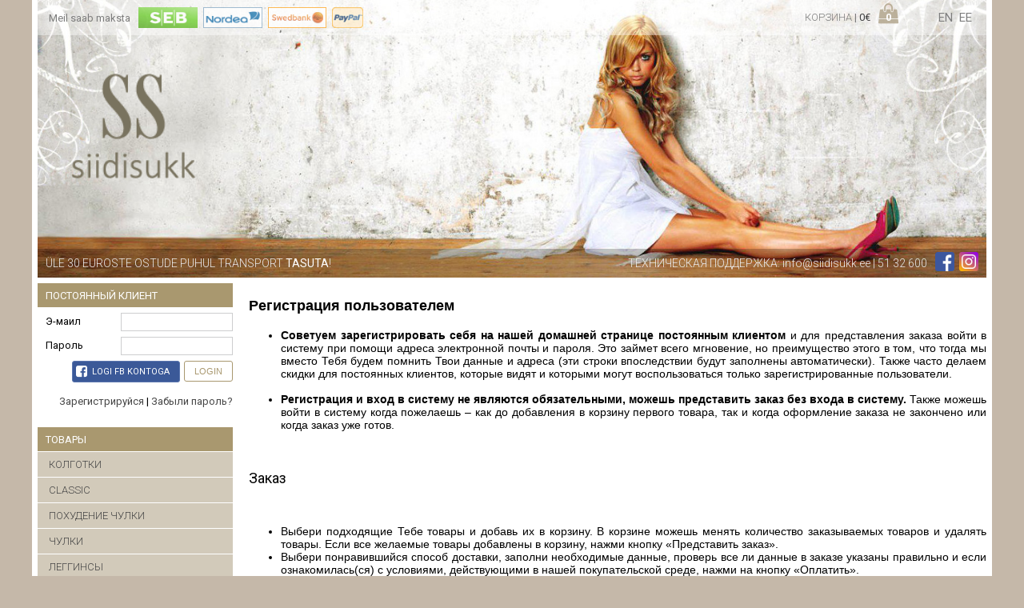

--- FILE ---
content_type: text/html; charset=utf-8
request_url: https://siidisukk.ee/ru/%D0%9A%D0%B0%D0%BA-%D0%B7%D0%B0%D0%BA%D0%B0%D0%B7%D0%B0%D1%82%D1%8C
body_size: 7034
content:
<!DOCTYPE html PUBLIC "-//W3C//DTD XHTML 1.0 Transitional//EN" "http://www.w3.org/TR/xhtml1/DTD/xhtml1-transitional.dtd">
<html xmlns="http://www.w3.org/1999/xhtml">
<head>
<title>Siidisukk - Как заказать</title>
<meta http-equiv="Content-type" content="text/html;charset=UTF-8" />
<meta name="description" content="Siidisukk.ee on parima valikuga sukatoodete e-pood. 
Valikus on sukkpüksid, sukad, sokid, põlvikud, stepsid ja retuusid." />
<meta name="keywords" content="sukk,sukkpüksid,sukad,siidisukk,põlvikud,sokid,retuusid,laste,mustriga_sukkpüksid,sporditopid,sokid,tights,leggings,socks,sukkahousut,sukat,steps,spordiriided,võrksukad,tattoo,trükiprindiga, sukad,20den,40den,100den,120den,puuvillased sukkpüksid," />
<meta name="robots" content="index,follow" />
<meta http-equiv="imagetoolbar" content="no" />
<script type="text/javascript" src="/resources.php?type=js"></script>
<link rel="stylesheet" href="/resources.php?type=css" type="text/css"/>
<script type="text/javascript" src="/js/jqzoom/js/jquery.jqzoom-core-pack.js"></script>
<link rel="stylesheet" href="/js/jqzoom/css/jquery.jqzoom.css" type="text/css"/>
<meta property="og:title" content=""/>
<meta property="og:image" content=""/>
<meta property="og:description" content=""/>
<meta property="fb:admins" content="100001821586651"/>
<link href="/css/font-awesome/css/font-awesome.min.css" rel="stylesheet">
<link href="https://fonts.googleapis.com/css?family=Roboto:300,300i,400,400i,500,500i,700,700i&amp;subset=cyrillic-ext" rel="stylesheet">
    <!--[if lte IE 9]>
    <link rel="stylesheet" type="text/css" href="/css/ie9.css" />
    <![endif]-->
</head>
<body>

<div id="page-wrap">

    <div id="main-header">

        <div class="bar">
            <div class="payments">
                <div class="label">Meil saab maksta</div>
                <ul>
                    <li>
                        <img src="/img/pangalink/pay_seb.gif">
                    </li>
                    <li>
                        <img src="/img/pangalink/pay_nordea.gif">
                    </li>
                    <li>
                        <img src="/img/pangalink/pay_swed.gif">
                    </li>
                    <li>
                        <img src="/img/PayPal_mark_50x34.png">
                    </li>
                </ul>
            </div>
            <div id="lang-select"><table border="0" cellspacing="0" cellpadding="4">
<tr>
		<td align="center"><a href="/en/front-page" class="lang">en</a></td>
		<td align="center"><a href="/ee/esileht" class="lang">ee</a></td>
	</tr>
</table></div>
            <div id="cartbox"><a href="/ru/ostukorv"><div class="label">КОРЗИНА</div> | <div id="cart-box-content">0€ <i class="shopping-bag"><span>0</span></i></div></a></div>
        </div>

        <a href="/" class="logo"></a>

        <div class="bottom-bar">
            <ul class="social-icons">
                <li>
                    <a href="https://www.facebook.com/siidisukk/" target="_blank" class="facebook"></a>
                </li>
                <li>
                    <a href="https://www.instagram.com/siidisukk/" target="_blank" class="instagram"></a>
                </li>
            </ul>
            <div class="title">Üle 30 euroste ostude puhul transport <span>tasuta</span>!</div>
            <div class="customer-service">ТЕХНИЧЕСКАЯ ПОДДЕРЖКА: <a href="mailto:info@siidisukk.ee">info@siidisukk.ee</a> |  51 32 600</div>
        </div>

    </div>

	<div class="content-wrap">

		<div class="left-column">

			<div class="left-box login-box"><div class="left-box-header">ПОСТОЯННЫЙ КЛИЕНТ</div>
<div class="login-box-content">
					<form method="post" action="">
			<input type="hidden" name="login_submit_form" value="0" id="login_submit_form"/>
			<div class="clear login-form">
				<label for="login_email">Э-маил</label>
				<div class="input-login"><input type="text" name="login[email]" class="input-text" id="login_email"/></div>
			</div>
			<div class="clear login-form">
				<label for="login_password">Пароль</label>
				<div class="input-login"><input type="password" name="login[password]" class="input-text" id="login_password"/></div>
			</div>
			<div class="clear login-form">
				<div style="float:right;margin-left: 5px;">
					<button type="submit" onclick="$('#login_submit_form').val(1);" class="button">Login</button>
				</div>
				<a style="float: right;" href="/ajax_scripts/fb_connect.php?action=connect&login_redirect=%2Fru%2F%25D0%259A%25D0%25B0%25D0%25BA-%25D0%25B7%25D0%25B0%25D0%25BA%25D0%25B0%25D0%25B7%25D0%25B0%25D1%2582%25D1%258C" title="" class="button facebook">
					<i class="fa fa-facebook-square" aria-hidden="true"></i> Logi FB kontoga
				</a>
			</div>
			<div class="clear">
					<img src="/admin/img/s.gif" height="1" width="1" border="0" alt="" />
			</div>
			<div class="clear" style="margin-top: 15px;text-align: right;">
				<a href="/ru/klient/registreeru" id="user_reg">Зарегистрируйся</a> | <a href="/ru/klient/salasona-unustatud" id="lost_password">Забыли пароль?</a>
			</div>
		</form>
	</div></div>
			<div>&nbsp;</div>

			<div class="left-box" style="display:none;"></div>

			<div class="left-box"><div class="left-box-header">ТОВАРЫ</div>
<div>
            <a href="/ru/tooted/sukkpuksid"
           class="menu-prodcat-item">КОЛГОТКИ</a>
                    <a href="/ru/tooted/classic"
           class="menu-prodcat-item">CLASSIC</a>
                    <a href="/ru/tooted/Korrigeerivad sukkpüksid"
           class="menu-prodcat-item"> ПОХУДЕНИЕ ЧУЛКИ</a>
                    <a href="/ru/tooted/sukad"
           class="menu-prodcat-item">ЧУЛКИ</a>
                    <a href="/ru/tooted/retuusid"
           class="menu-prodcat-item">ЛЕГГИНСЫ</a>
                    <a href="/ru/tooted/sport"
           class="menu-prodcat-item">СПОРТ</a>
                    <a href="/ru/tooted/sokid"
           class="menu-prodcat-item">НОСКИ</a>
                    <a href="/ru/tooted/polvikud"
           class="menu-prodcat-item">ГОЛЬФЫ</a>
                    <a href="/ru/tooted/Kinkekaardid"
           class="menu-prodcat-item">ПОДАРОЧНАЯ КАРТА </a>
                    <a href="/ru/tooted/lastele"
           class="menu-prodcat-item">ДЕТСКОЕ</a>
                    <a href="/ru/tooted/ehted"
           class="menu-prodcat-item">CЕРЬГИ</a>
                    <a href="/ru/tooted/uus-kollektsioon"
           class="menu-prodcat-item">НОВАЯ КОЛЛЕКЦИЯ</a>
                    <a href="/ru/tooted/kaubamargid"
           class="menu-prodcat-item">ТОРГОВЫЕ МАРКИ</a>
                    <a href="/ru/tooted/kingiideed"
           class="menu-prodcat-item">ПОДАРОЧНЫЕ ИДЕИ</a>
            </div></div>

			<div>&nbsp;</div>

			<div class="left-box"><div class="left-box-header">ПОИСК</div>
<div id="search-box-content">
    <form method="post" action="">
        <input type="hidden" name="submit_search" value="1"/>
        <div class="form-row"><label for="search-brand">Märksõna järgi:</label></div>
        <div class="form-row">
            <input type="text" class="input-select search-select" name="search[query]"
                   value=""/>
        </div>
        <div class="form-row"><label for="search-brand">По торговой марке:</label></div>
        <div class="form-row">
            <select name="search[brand_id]" size="1" class="input-select search-select" id="search-brand">
                <option value="0">-все-</option>
                                    <option value="35"
                            >Bas Bleu</option>
                                    <option value="34"
                            >Pierre Mantoux</option>
                                    <option value="22"
                            >Siidisukk</option>
                                    <option value="24"
                            >Trasparenze</option>
                                    <option value="7"
                            >Vogue</option>
                                    <option value="37"
                            >Wowerat medizin</option>
                                    <option value="29"
                            >Zohara - Art on tights</option>
                            </select>
        </div>
        <div><img src="/admin/img/s.gif" height="7" width="1" border="0" alt=""/></div>
        <div class="form-row"><label for="search-cat">По группе изделия:</label></div>
        <div class="form-row">
            <select name="search[cat_id]" size="1" class="input-select search-select" id="search-cat">
                <option value="0">-все-</option>
                                    <option value="11"
                            >Гольфы</option>
                                    <option value="9"
                            >Колготки</option>
                                    <option value="18"
                            >Леггинсы</option>
                                    <option value="12"
                            >Носки</option>
                                    <option value="10"
                            >Чулки</option>
                            </select>
        </div>
        <div><img src="/admin/img/s.gif" height="7" width="1" border="0" alt=""/></div>
        <div class="form-row"><label for="search-den">По количеству DEN:</label></div>
        <div class="form-row">
            <select name="search[den]" size="1" class="input-select search-select" id="search-den">
                <option value="0">-все-</option>
                                    <option value="6-10"
                            >6-10 DEN</option>
                                    <option value="15-20"
                            >15-20 DEN</option>
                                    <option value="30-40"
                            >30-40 DEN</option>
                                    <option value="50"
                            >50+ DEN</option>
                            </select>
        </div>
        <div><img src="/admin/img/s.gif" height="7" width="1" border="0" alt=""/></div>
        <div class="form-row"><label for="search-size">По размеру:</label></div>
        <div class="form-row">
            <select name="search[size_id]" size="1" class="input-select search-select" id="search-size">
                <option value="0">-все-</option>
                                    <option value="3"
                            >XS</option>
                                    <option value="4"
                            >S</option>
                                    <option value="5"
                            >M</option>
                                    <option value="6"
                            >L</option>
                                    <option value="7"
                            >XL</option>
                                    <option value="8"
                            >XXL</option>
                                    <option value="9"
                            >ÜKS SUURUS - ONE SIZE</option>
                                    <option value="10"
                            >LASTELE - CHILDREN</option>
                                    <option value="11"
                            >S/M</option>
                                    <option value="12"
                            >M/L</option>
                                    <option value="13"
                            >L/XL</option>
                            </select>
        </div>
        <div><img src="/admin/img/s.gif" height="7" width="1" border="0" alt=""/></div>
        <div class="form-row"><label for="search-color">По цвету:</label></div>
        <div class="form-row">
            <select name="search[color_id]" size="1" class="input-select search-select" id="search-color">
                <option value="0">-все-</option>
                                    <option value="20"
                            >бежевый</option>
                                    <option value="27"
                            >белый</option>
                                    <option value="24"
                            >боpдовый</option>
                                    <option value="34"
                            >бодовый/черный</option>
                                    <option value="31"
                            >желтый</option>
                                    <option value="29"
                            >зеленый</option>
                                    <option value="23"
                            >красный</option>
                                    <option value="28"
                            >натуральный белый</option>
                                    <option value="32"
                            >оранжевый</option>
                                    <option value="25"
                            >розовый</option>
                                    <option value="22"
                            >серый</option>
                                    <option value="30"
                            >синий</option>
                                    <option value="33"
                            >синий/черный</option>
                                    <option value="26"
                            >сиреневый</option>
                                    <option value="21"
                            >темно коричневый</option>
                                    <option value="19"
                            >черный</option>
                            </select>
        </div>
        <div style="text-align:center;margin-top:5px;">
            <button type="submit" class="button">Otsi</button>
        </div>
    </form>
</div></div>

			<div class="left-box left-menu-box">
                <div class="left-menu-items">
		<a href="/ru/glavnaja" target="_self">Главная страница</a>
		<a href="/ru/Как-заказать" target="_self">Как заказать</a>
	</div>
			</div>

			<div>&nbsp;</div>

			<div class="left-box" style="text-align:center;display:none;"><a href="http://www.facebook.com/pages/edit/?id=128133827212095#!/pages/siidisukk/128133827212095" target="_blank"><img src="/img/facebook.gif" border="0" alt="" /></a></div>

			<div>&nbsp;</div>

			<div class="left-box"></div>

			<div>
				<iframe src="http://www.facebook.com/plugins/likebox.php?href=http%3A%2F%2Fwww.facebook.com%2Fpages%2Fsiidisukk%2F128133827212095&amp;width=244&amp;connections=8&amp;stream=false&amp;header=false&amp;height=230&amp;locale=ru_RU" scrolling="no" frameborder="0" style="background-color:#fff;border:none; overflow:hidden; width:244px; height:230px;" allowTransparency="true"></iframe>
			</div>

		</div>

		<div class="content-column" class="clearfix">
            <div id="main-content">
                <div style="clear:both;">
<div><h3>
	<span style="font-family: trebuchet ms, helvetica, sans-serif"><strong>Регистрация пользователем</strong></span></h3>
<ul>
	<li style="text-align: justify">
		<span style="font-family: trebuchet ms, helvetica, sans-serif"><strong>Советуем зарегистрировать себя на нашей домашней странице постоянным клиентом</strong> и для представления заказа войти в систему при помощи адреса электронной почты и пароля. Это займет всего мгновение, но преимущество этого в том, что тогда мы вместо Тебя будем помнить Твои данные и адреса (эти строки впоследствии будут заполнены автоматически). Также часто делаем скидки для постоянных клиентов, которые видят и которыми могут воспользоваться только зарегистрированные пользователи.</span><br />
		&nbsp;</li>
	<li style="text-align: justify">
		<span style="font-family: trebuchet ms, helvetica, sans-serif"><strong>Регистрация и вход в систему не являются обязательными, можешь представить заказ без входа в систему. </strong>Также можешь войти в систему когда пожелаешь &ndash; как до добавления в корзину первого товара, так и когда оформление заказа не закончено или когда заказ уже готов.</span></li>
</ul>
<p>
	&nbsp;</p>
<h3>
	Заказ</h3>
<p>
	&nbsp;</p>
<ul>
	<li style="text-align: justify">
		<span style="font-family: trebuchet ms, helvetica, sans-serif">Выбери подходящие Тебе товары и добавь их в корзину. В корзине можешь менять количество заказываемых товаров и удалять товары. Если все желаемые товары добавлены в корзину, нажми кнопку &laquo;Представить заказ&raquo;.</span></li>
	<li style="text-align: justify">
		<span style="font-family: trebuchet ms, helvetica, sans-serif">Выбери понравившийся способ доставки, заполни необходимые данные, проверь все ли данные в заказе указаны правильно и если ознакомилась(ся) с условиями, действующими в нашей покупательской среде, нажми на кнопку &laquo;Оплатить&raquo;.</span></li>
	<li>
		<p style="text-align: justify">
			<span style="font-family: trebuchet ms, helvetica, sans-serif">После совершения оплаты (или предоплаты в размере 50%) посредством выбранного тобой способа покупка считается совершённой и Твой заказ выполняеться. <strong>На твою электронную почту высылаеться копия счёта.&nbsp;</strong></span></p>
	</li>
</ul>
<h3 style="text-align: justify">
	&nbsp;</h3>
<h3>
	<span style="font-family: trebuchet ms, helvetica, sans-serif"><strong>Оплата</strong></span></h3>
<p>
	&nbsp;</p>
<ul>
	<li style="text-align: justify">
		<span style="font-family: trebuchet ms, helvetica, sans-serif">Покупки можно оплатить банковским переводом, используя банковскую ссылку на нашей домашней странице или войдя в интернет-банк Swedbank или SEB pank. Используя банковскую ссылку, обязательно после оплаты платежа нажми на ссылку &laquo;Назад к продавцу&raquo; Тебя направят обратно на на страницу www.siidisukk.ee. При оплате по счёту, просьба оплать счёт не позднее трёх дней, в противном случае заказ будет автоматически аннулирован и для новой покупки необходимо будет оформить новый заказ. При оплате просьба указать в пояснении номер счёта.</span></li>
	&nbsp;
	<li>
		<span style="font-family: trebuchet ms, helvetica, sans-serif">Ecли желаешь оплатить счёт 50%-ой предоплатой просим послать заявку на покупку по электронной почте по адрессу info@siidisukk.ee или позвонить по телефону 51 32 600. Заказ будет отослан после поступления на счёт 50%-ой предоплаты. Оставшиеся 50% можно будет оплатить банковской карточкой при получении у посылочного автомата SmartPOST. В случае наложенного платёжа срок доставки заказа может увеличиться до двух недель. Посылку по наложенному платежём можно заказать только в посылочный автомат SmartPOST.</span><br />
		&nbsp;</li>
	<li>
		<p style="text-align: justify">
			<span style="font-family: trebuchet ms, helvetica, sans-serif">На счёте предоплаты указаны как заказанные товары, так и Твои контактные данные, куда заказ будет доставлен. Также на счёте предоплаты указаны данные нашей фирмы и банковские счёта в Swedbank и SEB банках, на которые можешь совершить платёж. После оплаты счёта предоплаты на адрес Твоей электронной почты будет выслана копия счёта.</span><br />
			&nbsp;</p>
	</li>
</ul>
<h3>
	<strong><span style="font-family: trebuchet ms, helvetica, sans-serif">Срок доставки и транспорт </span></strong></h3>
<p>
	&nbsp;</p>
<ul>
	<li style="text-align: justify">
		<span style="font-family: trebuchet ms, helvetica, sans-serif">Вид транспортной услуги &laquo;Макси-письмо&raquo; - товары доставляются Тебе (по указанному в заказе адресу доставки) в пределах Эстонской Республики почтовой службой Эстонии заказным макси-письмом. Заказное макси-письмо вручается получателю под подпись в месте его проживания или нахождения. Доставка производиться почтовым работником один раз. В случае, если с первого раза вручить посылку не удалось, в почтовом ящике получателя оставляют уведомление, по которому посылка будет выдана получателю в указанном на уведомлении почтовом отделении. </span></li>
</ul>
<p>
	&nbsp;</p>
<ul>
	<li style="text-align: justify">
		<span style="font-family: trebuchet ms, helvetica, sans-serif">Вид транспортной услуги &laquo;SmartPost&raquo; - При сотрудничестве со SmartPost предлагаем удобный и дешёвый способ получения посылок (максимальный размер посылки 60см x 60cм x 60см) путём прихода за ними в ближайший торговый центр. Выбери в корзине вид транспорта &laquo;SmartPost&raquo; и перед тобой распахнётся список различных торговых центров, из которого сможешь выбрать наилучшее место для получения товара. При поступлении посылки получишь по SMS уведомление и личный код. Код необходимо будет ввести в компьютер посылочного автомата после чего дверь посылочного автомата откроется и можно будет получить посылку. Цена услуги &laquo;SmartPost&raquo;&nbsp;2.20 &euro;. Заказав посылку посредством SmartPost сможешь отслеживать на домашней странице движение посылки.</span></li>
</ul>
<p>
	<span style="font-family: trebuchet ms, helvetica, sans-serif">&nbsp;&nbsp;&nbsp;&nbsp;&nbsp;&nbsp;&nbsp;&nbsp;&nbsp; В среднем срок исполнения заказа 3-5 дней, в отдельных случаях до 14 дней.</span><br />
	&nbsp;</p>
<p>
	<br />
	&nbsp;</p>
</div>
</div>

		    </div>
        </div>

	</div>

</div>

<div class="footer-contacts"><p>
	Siidisukk O&Uuml; &nbsp; &nbsp; Tuuleveski 22, &nbsp; Tallinn 10618 &nbsp; Tel: +372 51 32 600 E-mail: <a href="mailto:info@siidisukk.ee">info@siidisukk.ee</a></p>
</div>




<script type="text/javascript">
var gaJsHost = (("https:" == document.location.protocol) ? "https://ssl." : "http://www.");
document.write(unescape("%3Cscript src='" + gaJsHost + "google-analytics.com/ga.js' type='text/javascript'%3E%3C/script%3E"));
</script>
<script type="text/javascript">
try {
var pageTracker = _gat._getTracker("UA-16281424-1");
pageTracker._trackPageview();
} catch(err) {}
</script>

<div id="fb-root"></div>
<script>(function(d, s, id) {
  var js, fjs = d.getElementsByTagName(s)[0];
  if (d.getElementById(id)) return;
  js = d.createElement(s); js.id = id;
  
  js.src = "//connect.facebook.net/ru_RU/all.js#xfbml=1&appId=195469733913134";
  
  fjs.parentNode.insertBefore(js, fjs);
}(document, 'script', 'facebook-jssdk'));</script>

<script type="text/javascript">
(function(d){
    var f = d.getElementsByTagName('SCRIPT')[0], p = d.createElement('SCRIPT');
    p.type = 'text/javascript';
    p.async = true;
    p.src = '//assets.pinterest.com/js/pinit.js';
    f.parentNode.insertBefore(p, f);
}(document));
</script>

<script type="text/javascript">
adroll_adv_id = "Z5KY3FEJXVCW5H47PJCG4T";
adroll_pix_id = "3QP6FOXGWRCX5I2BFZ3XVR";
(function () {
var oldonload = window.onload;
window.onload = function(){
   __adroll_loaded=true;
   var scr = document.createElement("script");
   var host = (("https:" == document.location.protocol) ? "https://s.adroll.com" : "http://a.adroll.com");
   scr.setAttribute('async', 'true');
   scr.type = "text/javascript";
   scr.src = host + "/j/roundtrip.js";
   ((document.getElementsByTagName('head') || [null])[0] ||
    document.getElementsByTagName('script')[0].parentNode).appendChild(scr);
   if(oldonload){oldonload()}};
}());
</script>



</body>
</html>

--- FILE ---
content_type: text/css; charset=utf-8
request_url: https://siidisukk.ee/resources.php?type=css
body_size: 6150
content:
.clearfix:before,.clearfix:after,.product-list-page-number:before,.product-list-page-number:after,.products-list>.row>ul>li.product>a .colors:before,.products-list>.row>ul>li.product>a .colors:after,#main-header .bottom-bar:before,#main-header .bottom-bar:after,#main-header .bottom-bar .social-icons:before,#main-header .bottom-bar .social-icons:after{content:" ";display:table}.clearfix:after,.product-list-page-number:after,.products-list>.row>ul>li.product>a .colors:after,#main-header .bottom-bar:after,#main-header .bottom-bar .social-icons:after{clear:both}*{-webkit-box-sizing:border-box;-moz-box-sizing:border-box;box-sizing:border-box}html #fancybox-tmp,html #fancybox-loading,html #fancybox-overlay,html #fancybox-wrap,html #fancybox-wrap *,html #fancybox-wrap *:before,html #fancybox-wrap *:after{-webkit-box-sizing:content-box !important;-moz-box-sizing:content-box !important;box-sizing:content-box !important}#fancybox-inner
*{-webkit-box-sizing:border-box;-moz-box-sizing:border-box;box-sizing:border-box}body{font-family:Roboto,"Trebuchet MS","sans-serif",tahoma,arial,verdana;font-size:13px;color:#000;margin:0;font-weight:400;margin-top:0;padding:0;background-color:#c5b8a9}.left{float:left}.right{float:right}*:active,*:focus{outline:none}form{padding:0;margin:0}h1,h2,h3,h4{font-weight:400}h3{font-size:18px}a{text-decoration:none;color:#464646}a:hover{text-decoration:underline}a:active{outline:none}a:focus{-moz-outline-style:none}.input-text{font-family:inherit;border:1px
solid #CDCECF}.input-select{font-family:inherit;border:1px
solid #CDCECF;display:block}.clear{clear:both}#page-wrap{width:100%;max-width:1200px;margin:auto;background-repeat:repeat-x;background-color:#fff;padding:0
7px 7px 7px}#page-wrap .content-wrap{display:-ms-flexbox;display:flex}#page-wrap .content-wrap>.left-column{width:244px;margin-right:20px}#page-wrap .content-wrap>.content-column{-webkit-box-flex:1;-moz-box-flex:1;-webkit-flex:1;-ms-flex:1;flex:1}#header-wrap{position:relative;width:687px;height:202px;background-image:url(/img/header.png);background-repeat:no-repeat;background-size:cover}#header-wrap.rest{background-image:url('/img/header_rest.png')}#page-title{height:32px;width:620px;position:absolute;bottom:2px;padding-left:10px}#page-title
h1{padding:0;margin:0;margin-top:6px;font-weight:bold;font-size:14px;color:#fff}#helpdesk{position:absolute;text-align:right;right:0;top:20px}a.lang{font-weight:200;text-transform:uppercase}#lang-select a:hover{text-decoration:none}.cart-box{width:153px}.cart-box-header{padding:8px
10px;color:#fff;background-color:#a9986f}.cart-box-inner{padding-top:5px;margin-left:auto;margin-right:auto}.left-box{width:244px}.left-box-inner{padding-top:10px}.left-box-header{height:30px;padding:8px
10px;color:#fff;background-color:#a9986f}.left-box-header
a{color:#fff}.login-box-content{margin-left:auto;margin-right:auto;padding-left:10px;background-color:#fff;padding-bottom:10px}.login-form{padding-top:7px}.login-form
label{width:60px;float:left;font-size:13px;padding-top:3px}.input-login{width:140px;float:right}.input-login
input{font-family:inherit;font-size:10px;border:1px
solid #CDCECF;background:none;display:block;width:100%;padding:5px}.login-form
a{font-size:11px;color:#707173}.login-form a:hover{text-decoration:none}.menu-prodcat-item{font-size:13px;font-weight:300;display:block;background-color:#d2caba;padding:8px
14px;margin-top:1px}.menu-prodcat-sub-item,.menu-prodcat-sub-item-type{display:block;padding:9px
14px;font-weight:300;border-bottom:1px solid #e8e8e8}.menu-prodcat-sub-item:last-child{border-bottom:1px solid transparent}.menu-prodcat-sub-item:hover{background:#f1f1f1;text-decoration:none}.menu-prodcat-sub-item-type{color:#7E7E7E;padding-left:20px}a.menu-prodcat-item:hover,.menu-prodcat-items-active{text-decoration:none;background-color:#c5bdab !important}#search-box-content{background-color:#fff}#search-box-content .form-row
label{display:block;padding:8px
0 6px 0}.search-select{width:100%;padding:5px;-webkit-appearance:none}.left-menu-box{padding-top:15px;background-image:url('/img/left_menu_bg.png');background-repeat:no-repeat;background-color:#AFB1B4;position:relative}.left-menu-items{width:244px}.left-menu-items
a{display:block;padding-left:5px;padding-top:10px;padding-bottom:10px;border-bottom:1px solid #fff}.left-menu-items a:hover{text-decoration:none;background:#f1f1f1}#main-content{position:relative;font-size:14px}.article
h2{padding:0;margin:0;padding-bottom:5px;font-size:16px;font-weight:bold}.products-list-brand-name,.products-brand-name,.products-brand-name-gift{color:#977500;font-size:11px;font-weight:bold}.products-brand-name,.products-brand-name-gift{font-weight:normal;font-size:16px;padding:0;padding-bottom:5px}.products-brand-name-gift{font-size:12px;padding:0}.products-descr{font-size:16px;font-weight:normal;padding-top:15px;padding-bottom:15px}.product-list-table-cell,.product-list-table-cell-image{width:25%;padding-left:15px;padding-right:15px}.product-list-table-cell-image{padding-left:5px;padding-right:5px;padding-bottom:10px}.products-list-product-name,.products-name,.products-name-gift{font-size:12px;line-height:15px}.products-name,.products-name-gift{font-weight:normal;font-size:24px;padding:0}.products-name
h1{font-weight:normal;font-size:24px;padding:0;margin:0;line-height:27px}.products-name-gift{font-size:14px}.product-price,.product-price-discount,.product-price-alt-currency{line-height:1;color:#977500;display:block}.product-price-discount{font-size:12px}.product-price sup,.product-price-discount sup,.product-price-alt-currency
sup{line-height:1;vertical-align:top;_vertical-align:top;position:relative;font-weight:bold}.product-price-alt-currency{padding-left:5px}.product-price-discount,.product-price-alt-currency{color:#868889}.product-price-discount sup,.product-price-alt-currency
sup{color:inherit}.product-price-discount
span{font-size:10px}.cart-nodiscount-sale-price{text-decoration:line-through;color:#F05E61}.product-price-list{font-size:21px}.product-price-content{font-size:43px}.product-price-content .product-price,.product-price-content .product-price sup,.product-discount-price-content,.product-discount-price-content
sup{font-weight:200 !important}.product-price-list
sup{font-size:16px}.product-price-content
sup{font-size:31px}.product-discount-price-list{font-size:17px}.product-discount-price-list
sup{font-size:12px}.product-discount-price-content,.product-price-alt-currency{font-size:21px}.product-discount-price-content sup,.product-price-alt-currency
sup{font-size:16px}.product-content{font-size:14px;padding-left:16px}.product-content
a{color:#8B4513}.product-add-cart-form
label{padding-bottom:4px;display:block;font-size:16px;font-weight:normal}.jcarousel-skin-siidisukk .product-list-page-number{position:absolute;top:-40px;right:0}.product-list-page-number-bottom{float:right;margin-right:30px}.product-add-cart-form
select{width:163px}.product-list-page-number{color:#756f62;font-weight:400}.product-list-page-number
table{float:right}.product-list-page-number
a{font-size:14px;color:#afaaa0;font-weight:200}.cart-products-list
th{text-align:center;color:#977500;font-size:11px;font-weight:bold;border-bottom:1px solid #D8C393}.cart-alter-prodcount-icon{font-size:14px;padding-left:3px;padding-right:3px}.cart-total-price{font-weight:bold;font-size:14px;white-space:nowrap}#cart-discount-code,#cart-add-giftcard-code{font-size:16px;font-family:inherit;border:1px
solid #B19248;padding:3px;font-weight:bold;text-align:center}h2{padding:0;margin:0;margin-bottom:10px;margin-top:5px;font-family:inherit;font-size:14px;font-weight:normal}.cart-form-column input,.cart-form-column textarea,div.form-row-wrap input,div.form-row-wrap
textarea{font-size:12px;font-weight:bold;padding:6px}div.form-row-wrap
label{float:left;width:120px;color:#787878;font-weight:normal;display:block}div.form-row-input-error{margin-left:120px;padding-top:4px;color:#F20006 !important}.cart-form-column{display:block;width:300px;margin-left:10px;float:left}div.form-row-wrap{font-weight:bold;clear:both;margin-bottom:5px;display:block}div.form-back{width:400px;margin-left:auto;margin-right:auto}.errors_title{color:#F20006 !important;font-weight:bold}.error{color:#F20006 !important}.order-complete
h2{font-size:16px;font-weight:normal;padding:0;margin:0;color:#977500}.link-pdf{background-repeat:no-repeat;padding-left:20px;background-image:url('/img/ico-pdf.png')}div.description-text{color:#787878}.front-middle-header,.front-middle-header-black{color:#615a4c;font-size:20px;border-bottom:#a9986f;margin-top:10px;border-bottom:1px solid #d2caba;padding-bottom:4px;margin-bottom:12px}.front-banners{display:block;width:667px;height:283px}.brand-color-icon-wrap{width:28px;height:28px;display:block;background-color:#fff;border:1px
solid #E8E8E8}.brand-color-icon-wrap-selected{border:1px
solid #858585}.brand-color-icon-inner{width:100%;height:100%;display:block}.brand-color-icon-inner-text{display:none}.notify-box-header{padding:8px
10px;background-image:url('/img/popup_title_bg.png');font-size:16px;color:#fff}.notify-box-header
h1{font-size:16px;color:#fff;padding:0;margin:0;padding-top:6px;font-weight:normal;padding-left:10px}.form-submit-success{font-size:16px;text-align:center}#cart-transport-list{float:left;width:350px}#cart-giftcard-list{width:270px;float:right}.notify-product-info{position:relative;height:178px}.link-present{height:25px;padding-left:35px;padding-top:6px;background-image:url('/img/present.png');background-repeat:no-repeat;display:block;float:left}#gc_gift_form{display:none;clear:both;padding-left:37px;height:160px}.magnifyarea{box-shadow:5px 5px 7px #818181;-webkit-box-shadow:5px 5px 7px #818181;-moz-box-shadow:5px 5px 7px #818181;filter:progid:DXImageTransform.Microsoft.dropShadow(color=#818181,offX=5,offY=5,positive=true);background:white}.invoice-unpaid{color:#900}.news-date{color:#B19248;padding-top:7px;font-weight:normal;font-size:12px}.news-inner{display:none}.article
.opened{display:block}hr{height:1px;background-color:#A4A4A4;color:#A4A4A4;border:0}.article
hr{background-color:#D3D3D3;color:#D3D3D3}.news-box-content{padding-left:5px;padding-right:5px}.small-link{font-size:11px;color:#696A6B}.size-table{font-size:11px;color:#900;font-weight:bold}.more-images{margin-left:17px}.more-images
div{float:left}#productContent
.showroom{padding-top:15px;padding-bottom:4px}#productContent .showroom
a{color:#005ace}#productContent .showroom
.title{border-bottom:1px solid #dedede;padding-bottom:4px;margin-bottom:5px;font-size:13px;color:#F20006}#myOrders
.track{color:#005ace}#cart-transport-list .description
a{color:#005ace}.colors .sample-color{display:block;float:left;margin:3px;height:14px;width:14px;border-radius:8px;border:1px
solid #dedede}.footer-contacts{max-width:1200px;margin:auto;text-align:center}.button{padding:6px
12px;background:#fff;border:1px
solid #a9986f;color:#a9986f;border-radius:3px;text-transform:uppercase;text-decoration:none;position:relative;font-size:11px;white-space:nowrap}.button.button-large{padding:10px
12px;font-size:16px}.button.button-small{font-size:11px;padding:4px
8px}.button.button-fill{background:#a9986f;color:#fff;border-color:#918057}.button:hover{text-decoration:none}.button.facebook{background:#3b5998;color:#fff;border-color:#5b76af;padding-left:24px}.button.button-large.facebook{padding-left:32px;font-weight:200}.button.button-large.facebook
i{font-size:23px;top:8px;left:7px}.button.facebook
i{position:absolute;top:4px;left:4px;display:inline-block;margin-right:3px;font-size:16px}.delete-button{background:#a9986f;color:#fff;padding:4px
8px;font-size:11px}.delete-button:hover{text-decoration:none}.products-list{position:relative}.products-list>.row{margin-left:-5px;margin-right:-5px;position:relative}.products-list>.row>ul{margin:0;padding:0;list-style-type:none;-webkit-flex-wrap:wrap;-ms-flex-wrap:wrap;flex-wrap:wrap;display:-ms-flexbox;display:flex}.products-list>.row>ul>li{padding:0
5px 25px 5px;width:25%}.products-list>.row>ul>li.product{display:-ms-flexbox;display:flex;-webkit-box-direction:normal;-moz-box-direction:normal;-webkit-box-orient:vertical;-moz-box-orient:vertical;-webkit-flex-direction:column;-ms-flex-direction:column;flex-direction:column}.products-list>.row>ul>li.product>a{-webkit-box-flex:1;-moz-box-flex:1;-webkit-flex:1;-ms-flex:1;flex:1;display:-ms-flexbox;display:flex;-webkit-box-direction:normal;-moz-box-direction:normal;-webkit-box-orient:vertical;-moz-box-orient:vertical;-webkit-flex-direction:column;-ms-flex-direction:column;flex-direction:column}.products-list>.row>ul>li.product>a
.up{-webkit-box-flex:1;-moz-box-flex:1;-webkit-flex:1;-ms-flex:1;flex:1}.products-list>.row>ul>li.product>a
.image{width:100%;background-repeat:no-repeat;position:relative;display:block;background-size:cover;margin-bottom:8px}.products-list>.row>ul>li.product>a .image:after{content:' ';display:block;padding-bottom:142%}.products-list>.row>ul>li.product>a
.name{margin-bottom:8px}.products-list>.row>ul>li.product>a
.brand{color:#977500}.products-list>.row>ul>li.product>a .brand,.products-list>.row>ul>li.product>a
.colors{margin-bottom:8px}.products-list>.row>ul>li.product>a:hover{text-decoration:none}.products-list>.row>ul>li.product>a:hover
.name{text-decoration:underline}@media all and (-ms-high-contrast:none),(-ms-high-contrast:active){.products-list{position:relative}.products-list>.row>ul{width:100%;height:100%;display:block}.products-list>.row>ul>li{padding:0
5px 25px 5px;width:25%;float:left;height:100%;vertical-align:top}.products-list>.row>ul>li.product{display:block}.products-list>.row>ul>li.product>a{display:block;width:100%;height:100%}}#main-header{position:relative;height:347px;margin-bottom:7px;background-position:top left;background-size:cover;background-repeat:no-repeat;background-image:url('/img/header2.jpg')}#main-header
.logo{display:block;position:absolute;top:91px;left:42px;width:155px;height:132px;background-position:center;background-size:contain;background-repeat:no-repeat;background-image:url(/img/logo.png)}#main-header
.bar{height:44px;background:rgba(255,255,255,0.41);position:relative;padding:7px
14px 7px 14px}#main-header .bar
.payments{position:absolute;top:5px;left:14px}#main-header .bar .payments
.label{float:left;margin-right:10px;color:#7d7d7d;line-height:36px}#main-header .bar .payments
ul{float:left;margin:0;padding:0;list-style-type:none}#main-header .bar .payments ul
li{float:left;padding-top:4px;margin-right:7px}#main-header .bar .payments ul li
img{width:auto;height:26px;opacity:.7}#main-header .bar
#cartbox{float:right;margin-top:7px}#main-header .bar #cartbox>a{color:#7d7d7d;white-space:nowrap;font-size:13px;font-weight:400}#main-header .bar #cartbox>a .label,#main-header .bar #cartbox>a #cart-box-content{display:inline-block}#main-header .bar #cartbox>a
.label{font-weight:200}#main-header .bar #cartbox>a #cart-box-content{color:#404040;padding-right:41px;position:relative}#main-header .bar #cartbox>a #cart-box-content .shopping-bag{right:6px;top:-9px;position:absolute;display:inline-block;font:normal normal normal 14px/1 FontAwesome;text-rendering:auto;-webkit-font-smoothing:antialiased;font-size:25px;color:#afa288}#main-header .bar #cartbox>a #cart-box-content .shopping-bag:before{content:"\f290";opacity:.8}#main-header .bar #cartbox>a #cart-box-content .shopping-bag>span{position:absolute;left:0;top:10px;color:#fff;width:100%;text-align:center;font-size:13px;font-weight:600;font-family:Roboto,"Trebuchet MS","sans-serif",tahoma,arial,verdana}#main-header .bar #cartbox>a,#main-header .bar #cartbox>a:hover{text-decoration:none}#main-header .bar #lang-select{float:right;margin-left:40px;margin-top:2px}#main-header .bar #lang-select
a{color:#7d7d7d;font-size:15px;font-weight:400}#main-header .bottom-bar{position:absolute;width:100%;bottom:0;left:0;padding:10px
74px 10px 10px;font-size:14px;text-transform:uppercase;color:#eaeaea;background:rgba(0,0,0,0.23);font-weight:200}#main-header .bottom-bar
.title{float:left}#main-header .bottom-bar .title
span{font-weight:400;color:#fff}#main-header .bottom-bar .customer-service{float:right}#main-header .bottom-bar .customer-service
a{color:inherit;text-transform:lowercase}#main-header .bottom-bar .social-icons{margin:0;padding:0;list-style-type:none;position:absolute;right:10px;top:4px;float:right}#main-header .bottom-bar .social-icons
li{float:left;margin-left:6px}#main-header .bottom-bar .social-icons li>a{width:24px;height:24px;display:block;background-size:contain;background-repeat:no-repeat;background-position:center}#main-header .bottom-bar .social-icons li>a.facebook{background-image:url('/img/icons/facebook.png')}#main-header .bottom-bar .social-icons li>a.instagram{background-image:url('/img/icons/instagram.png')}.product_image_frame_1{width:100%;background-repeat:no-repeat;position:relative;display:block;background-size:cover}.product_image_frame_1:after{content:' ';display:block;padding-bottom:142%}.product_image_frame_1
img{text-align:left;margin-left:8px;margin-top:8px;width:126px;height:178px;background-position:center;background-repeat:no-repeat}.product_image_frame_2{width:261px;height:355px;background-repeat:no-repeat;overflow:hidden;text-align:left;position:relative}.product_image_frame_2
span{display:block;text-align:center;margin-left:16px;margin-top:15px;width:227px;height:321px;background-position:center;background-repeat:no-repeat}.product_image_frame_2 a>span>img,.product_image_frame_2 .zoomPad>img{width:100%}.product_image_frame_2 .image-zoom-help-text{position:absolute;bottom:18px;left:16px;width:225px;background-color:#000;text-align:center;opacity:.4;-ms-filter:"progid:DXImageTransform.Microsoft.Alpha(Opacity=40)";filter:alpha(opacity=40);color:#fff;line-height:13px;z-index:500;font-size:12px;padding:7px}.product_image_frame_3{width:90px;height:120px;background-repeat:no-repeat;overflow:hidden;text-align:left;position:relative}.product_image_frame_3
img{text-align:left;margin-left:7px;margin-top:7px;width:72px;height:102px;background-position:center;background-repeat:no-repeat}@media only screen and (min-width:1220px){.product_image_frame_2{width:360px;height:509px}.product_image_frame_2
span{margin:0;width:100%;height:100%}.product_image_frame_2 .image-zoom-help-text{bottom:0;left:0;width:100%}}@media only screen and (max-width:1220px){#page-wrap{width:996px}#main-header{height:287px}#main-header
.logo{top:68px;left:27px}}.jcarousel-skin-siidisukk .jcarousel-container{-moz-border-radius:10px}.jcarousel-skin-siidisukk .jcarousel-container-horizontal{padding:0px;width:922px}.jcarousel-skin-siidisukk .jcarousel-container-vertical{width:75px;height:245px;padding:40px
20px}.jcarousel-skin-siidisukk .jcarousel-clip-horizontal{max-width:922px}.jcarousel-skin-siidisukk .jcarousel-clip-vertical{width:77px;height:245px}.jcarousel-skin-siidisukk .jcarousel-item{width:100%;width:922px;border:1px
solid #fff}.jcarousel-skin-siidisukk .jcarousel-item:hover{}.jcarousel-skin-siidisukk .jcarousel-item-horizontal{margin-right:7px}.jcarousel-skin-siidisukk .jcarousel-item-vertical{margin-bottom:7px}.jcarousel-skin-siidisukk .jcarousel-item-placeholder{}.jcarousel-skin-siidisukk .jcarousel-loader{margin-top:50px;width:32px;height:32px;background-image:url('/img/ajax-loader-large.gif');background-repeat:no-repeat;background-position:middle;margin-left:auto;margin-right:auto}.jcarousel-skin-siidisukk .jcarousel-next-horizontal{position:absolute;top:43px;right:5px;width:32px;height:32px;cursor:pointer;background:transparent url(/js/jquery-carousel/skins/siidisukk/next-horizontal.gif) no-repeat 0 0}.jcarousel-skin-siidisukk .jcarousel-next-horizontal:hover{background-position: -32px 0}.jcarousel-skin-siidisukk .jcarousel-next-horizontal:active{background-position: -64px 0}.jcarousel-skin-siidisukk .jcarousel-next-disabled-horizontal,
.jcarousel-skin-siidisukk .jcarousel-next-disabled-horizontal:hover,
.jcarousel-skin-siidisukk .jcarousel-next-disabled-horizontal:active{cursor:default;background-position: -96px 0}.jcarousel-skin-siidisukk .jcarousel-prev-horizontal{position:absolute;top:43px;left:5px;width:32px;height:32px;cursor:pointer;background:transparent url(/js/jquery-carousel/skins/siidisukk/prev-horizontal.gif) no-repeat 0 0}.jcarousel-skin-siidisukk .jcarousel-prev-horizontal:hover{background-position: -32px 0}.jcarousel-skin-siidisukk .jcarousel-prev-horizontal:active{background-position: -64px 0}.jcarousel-skin-siidisukk .jcarousel-prev-disabled-horizontal,
.jcarousel-skin-siidisukk .jcarousel-prev-disabled-horizontal:hover,
.jcarousel-skin-siidisukk .jcarousel-prev-disabled-horizontal:active{cursor:default;background-position: -96px 0}.jcarousel-skin-siidisukk .jcarousel-next-vertical{position:absolute;bottom:5px;left:43px;width:32px;height:32px;cursor:pointer;background:transparent url(/js/jquery-carousel/skins/siidisukk/next-vertical.gif) no-repeat 0 0}.jcarousel-skin-siidisukk .jcarousel-next-vertical:hover{background-position:0 -32px}.jcarousel-skin-siidisukk .jcarousel-next-vertical:active{background-position:0 -64px}.jcarousel-skin-siidisukk .jcarousel-next-disabled-vertical,
.jcarousel-skin-siidisukk .jcarousel-next-disabled-vertical:hover,
.jcarousel-skin-siidisukk .jcarousel-next-disabled-vertical:active{cursor:default;background-position:0 -96px}.jcarousel-skin-siidisukk .jcarousel-prev-vertical{position:absolute;top:5px;left:43px;width:32px;height:32px;cursor:pointer;background:transparent url(/js/jquery-carousel/skins/siidisukk/prev-vertical.gif) no-repeat 0 0}.jcarousel-skin-siidisukk .jcarousel-prev-vertical:hover{background-position:0 -32px}.jcarousel-skin-siidisukk .jcarousel-prev-vertical:active{background-position:0 -64px}.jcarousel-skin-siidisukk .jcarousel-prev-disabled-vertical,
.jcarousel-skin-siidisukk .jcarousel-prev-disabled-vertical:hover,
.jcarousel-skin-siidisukk .jcarousel-prev-disabled-vertical:active{cursor:default;background-position:0 -96px}@media only screen and (max-width: 1220px){.jcarousel-skin-siidisukk .jcarousel-container-horizontal{padding:0;width:718px}.jcarousel-skin-siidisukk .jcarousel-item{width:718px;border:1px
solid #fff}}#colorbox,#cboxOverlay,#cboxWrapper{position:absolute;top:0;left:0;z-index:9999;overflow:hidden}#cboxOverlay{position:fixed;width:100%;height:100%}#cboxMiddleLeft,#cboxBottomLeft{clear:left}#cboxContent{position:relative;overflow:visible}#cboxLoadedContent{overflow:auto}#cboxLoadedContent
iframe{display:block;width:100%;height:100%;border:0}#cboxTitle{margin:0}#cboxLoadingOverlay,#cboxLoadingGraphic{position:absolute;top:0;left:0;width:100%}#cboxPrevious,#cboxNext,#cboxClose,#cboxSlideshow{cursor:pointer}#cboxOverlay{background:#000}#colorbox{}#cboxContent{margin-top:32px;border:1px
solid #977500}#cboxLoadedContent{background:#fff;padding:0px}#cboxLoadingGraphic{background:url(/js/jquery-colobox/images/loading.gif) center center no-repeat}#cboxLoadingOverlay{background:#fff}#cboxTitle{display:none;position:absolute;top:-22px;left:0;color:#000}#cboxCurrent{position:absolute;top:-22px;right:205px;text-indent:-9999px}#cboxClose{text-indent:-9999px;width:28px;height:24px;position:absolute;top:8px;background:url('/img/notify-title-close.gif') no-repeat}#cboxPrevious{background-position:0px 0px;right:44px}#cboxPrevious.hover{background-position:0px -25px}#cboxNext{background-position:-25px 0px;right:22px}#cboxNext.hover{background-position:-25px -25px}#cboxClose{right:0;margin-right:8px}#cboxClose.hover{}.cboxSlideshow_on #cboxPrevious, .cboxSlideshow_off
#cboxPrevious{right:66px}.cboxSlideshow_on
#cboxSlideshow{background-position:-75px -25px;right:44px}.cboxSlideshow_on
#cboxSlideshow.hover{background-position:-100px -25px}.cboxSlideshow_off
#cboxSlideshow{background-position:-100px 0px;right:44px}.cboxSlideshow_off
#cboxSlideshow.hover{background-position:-75px -25px}#fancybox-loading{position:fixed;top:50%;left:50%;height:40px;width:40px;margin-top: -20px;margin-left: -20px;cursor:pointer;overflow:hidden;z-index:1104;display:none}* html #fancybox-loading{position:absolute;margin-top:0}#fancybox-loading
div{position:absolute;top:0;left:0;width:40px;height:480px;background-image:url('/js/jquery-fancybox/fancybox.png')}#fancybox-overlay{position:fixed;top:0;left:0;bottom:0;right:0;background:#000;z-index:1100;display:none}* html #fancybox-overlay{position:absolute;width:100%}#fancybox-tmp{padding:0;margin:0;border:0;overflow:auto;display:none}#fancybox-wrap{position:absolute;top:0;left:0;margin:0;padding:20px;z-index:1101;display:none}#fancybox-outer{position:relative;width:100%;height:100%;background:#FFF}#fancybox-inner{position:absolute;top:0;left:0;width:1px;height:1px;padding:0;margin:0;outline:none;overflow:hidden}#fancybox-hide-sel-frame{position:absolute;top:0;left:0;width:100%;height:100%;background:transparent}#fancybox-close{position:absolute;top: -15px;right: -15px;width:30px;height:30px;background-image:url('/js/jquery-fancybox/fancybox.png');background-position: -40px 0px;cursor:pointer;z-index:1103;display:none}#fancybox_error{color:#444;font:normal 12px/20px Arial;padding:7px;margin:0}#fancybox-content{height:auto;width:auto;padding:0;margin:0}#fancybox-img{width:100%;height:100%;padding:0;margin:0;border:none;outline:none;line-height:0;vertical-align:top;-ms-interpolation-mode:bicubic}#fancybox-frame{position:relative;width:100%;height:100%;border:none;display:block}#fancybox-title{position:absolute;bottom:0;left:0;font-family:Arial;font-size:12px;z-index:1102}.fancybox-title-inside{padding:10px
0;text-align:center;color:#333}.fancybox-title-outside{padding-top:5px;color:#FFF;text-align:center;font-weight:bold}.fancybox-title-over{color:#FFF;text-align:left}#fancybox-title-over{padding:10px;background-image:url('/js/jquery-fancybox/fancy_title_over.png');display:block}#fancybox-title-wrap{display:inline-block}#fancybox-title-wrap
span{height:32px;float:left}#fancybox-title-left{padding-left:15px;background-image:url('/js/jquery-fancybox/fancybox.png');background-position: -40px -90px;background-repeat:no-repeat}#fancybox-title-main{font-weight:bold;line-height:29px;background-image:url('/js/jquery-fancybox/fancybox-x.png');background-position:0px -40px;color:#FFF}#fancybox-title-right{padding-left:15px;background-image:url('/js/jquery-fancybox/fancybox.png');background-position: -55px -90px;background-repeat:no-repeat}#fancybox-left,#fancybox-right{position:absolute;bottom:0px;height:100%;width:35%;cursor:pointer;outline:none;background-image:url('/js/jquery-fancybox/blank.gif');z-index:1102;display:none}#fancybox-left{left:0px}#fancybox-right{right:0px}#fancybox-left-ico,#fancybox-right-ico{position:absolute;top:50%;left: -9999px;width:30px;height:30px;margin-top: -15px;cursor:pointer;z-index:1102;display:block}#fancybox-left-ico{background-image:url('/js/jquery-fancybox/fancybox.png');background-position: -40px -30px}#fancybox-right-ico{background-image:url('/js/jquery-fancybox/fancybox.png');background-position: -40px -60px}#fancybox-left:hover,#fancybox-right:hover{visibility:visible}#fancybox-left:hover
span{left:20px}#fancybox-right:hover
span{left:auto;right:20px}.fancy-bg{position:absolute;padding:0;margin:0;border:0;width:20px;height:20px;z-index:1001}#fancy-bg-n{top: -20px;left:0;width:100%;background-image:url('/js/jquery-fancybox/fancybox-x.png')}#fancy-bg-ne{top: -20px;right: -20px;background-image:url('/js/jquery-fancybox/fancybox.png');background-position: -40px -162px}#fancy-bg-e{top:0;right: -20px;height:100%;background-image:url('/js/jquery-fancybox/fancybox-y.png');background-position: -20px 0px}#fancy-bg-se{bottom: -20px;right: -20px;background-image:url('/js/jquery-fancybox/fancybox.png');background-position: -40px -182px}#fancy-bg-s{bottom: -20px;left:0;width:100%;background-image:url('/js/jquery-fancybox/fancybox-x.png');background-position:0px -20px}#fancy-bg-sw{bottom: -20px;left: -20px;background-image:url('/js/jquery-fancybox/fancybox.png');background-position: -40px -142px}#fancy-bg-w{top:0;left: -20px;height:100%;background-image:url('/js/jquery-fancybox/fancybox-y.png')}#fancy-bg-nw{top: -20px;left: -20px;background-image:url('/js/jquery-fancybox/fancybox.png');background-position: -40px -122px}#fancybox-loading.fancybox-ie
div{background:transparent;filter:progid:DXImageTransform.Microsoft.AlphaImageLoader(src='/js/jquery-fancybox/fancy_loading.png', sizingMethod='scale')}.fancybox-ie #fancybox-close{background:transparent;filter:progid:DXImageTransform.Microsoft.AlphaImageLoader(src='/js/jquery-fancybox/fancy_close.png', sizingMethod='scale')}.fancybox-ie #fancybox-title-over{background:transparent;filter:progid:DXImageTransform.Microsoft.AlphaImageLoader(src='/js/jquery-fancybox/fancy_title_over.png', sizingMethod='scale');zoom:1}.fancybox-ie #fancybox-title-left{background:transparent;filter:progid:DXImageTransform.Microsoft.AlphaImageLoader(src='/js/jquery-fancybox/fancy_title_left.png', sizingMethod='scale')}.fancybox-ie #fancybox-title-main{background:transparent;filter:progid:DXImageTransform.Microsoft.AlphaImageLoader(src='/js/jquery-fancybox/fancy_title_main.png', sizingMethod='scale')}.fancybox-ie #fancybox-title-right{background:transparent;filter:progid:DXImageTransform.Microsoft.AlphaImageLoader(src='/js/jquery-fancybox/fancy_title_right.png', sizingMethod='scale')}.fancybox-ie #fancybox-left-ico{background:transparent;filter:progid:DXImageTransform.Microsoft.AlphaImageLoader(src='/js/jquery-fancybox/fancy_nav_left.png', sizingMethod='scale')}.fancybox-ie #fancybox-right-ico{background:transparent;filter:progid:DXImageTransform.Microsoft.AlphaImageLoader(src='/js/jquery-fancybox/fancy_nav_right.png', sizingMethod='scale')}.fancybox-ie .fancy-bg{background:transparent !important}.fancybox-ie #fancy-bg-n{filter:progid:DXImageTransform.Microsoft.AlphaImageLoader(src='/js/jquery-fancybox/fancy_shadow_n.png', sizingMethod='scale')}.fancybox-ie #fancy-bg-ne{filter:progid:DXImageTransform.Microsoft.AlphaImageLoader(src='/js/jquery-fancybox/fancy_shadow_ne.png', sizingMethod='scale')}.fancybox-ie #fancy-bg-e{filter:progid:DXImageTransform.Microsoft.AlphaImageLoader(src='/js/jquery-fancybox/fancy_shadow_e.png', sizingMethod='scale')}.fancybox-ie #fancy-bg-se{filter:progid:DXImageTransform.Microsoft.AlphaImageLoader(src='/js/jquery-fancybox/fancy_shadow_se.png', sizingMethod='scale')}.fancybox-ie #fancy-bg-s{filter:progid:DXImageTransform.Microsoft.AlphaImageLoader(src='/js/jquery-fancybox/fancy_shadow_s.png', sizingMethod='scale')}.fancybox-ie #fancy-bg-sw{filter:progid:DXImageTransform.Microsoft.AlphaImageLoader(src='/js/jquery-fancybox/fancy_shadow_sw.png', sizingMethod='scale')}.fancybox-ie #fancy-bg-w{filter:progid:DXImageTransform.Microsoft.AlphaImageLoader(src='/js/jquery-fancybox/fancy_shadow_w.png', sizingMethod='scale')}.fancybox-ie #fancy-bg-nw{filter:progid:DXImageTransform.Microsoft.AlphaImageLoader(src='/js/jquery-fancybox/fancy_shadow_nw.png', sizingMethod='scale')}@charset "utf-8";.lightTip{}.lightTip
.content{padding:10px;border:6px
solid #e2e2e2;-moz-border-radius:5px;-webkit-border-radius:5px;background:#fff;color:#020202}.lightTip
.bottom{}.yellowTip{}.yellowTip
.content{width:310px;padding:10px;border:6px
solid #f9e98e;-moz-border-radius:5px;-webkit-border-radius:5px;background:#fbf7aa;color:#020202}.yellowTip
.bottom{height:14px;background:url(/js/jquery-tinytips/images/notch-yellow.png) top center no-repeat}.orangeTip{}.orangeTip
.content{width:310px;padding:10px;border:6px
solid #f9cd8e;-moz-border-radius:5px;-webkit-border-radius:5px;background:#fbe3aa;color:#020202}.orangeTip
.bottom{height:14px;background:url(/js/jquery-tinytips/images/notch-orange.png) top center no-repeat}.redTip{}.redTip
.content{width:310px;padding:10px;border:6px
solid #ce6f6f;-moz-border-radius:5px;-webkit-border-radius:5px;background:#f79992;color:#020202}.redTip
.bottom{height:14px;background:url(/js/jquery-tinytips/images/notch-red.png) top center no-repeat}.greenTip{}.greenTip
.content{width:310px;padding:10px;border:6px
solid #a9db66;-moz-border-radius:5px;-webkit-border-radius:5px;background:#cae8a2;color:#020202}.greenTip
.bottom{height:14px;background:url(/js/jquery-tinytips/images/notch-green.png) top center no-repeat}.blueTip{}.blueTip
.content{width:310px;padding:10px;border:6px
solid #36a4d9;-moz-border-radius:5px;-webkit-border-radius:5px;background:#90d8f0;color:#020202}.blueTip
.bottom{height:14px;background:url(/js/jquery-tinytips/images/notch-blue.png) top center no-repeat}.purpleTip{}.purpleTip
.content{width:310px;padding:10px;border:6px
solid #8671de;-moz-border-radius:5px;-webkit-border-radius:5px;background:#a290f0;color:#020202}.purpleTip
.bottom{height:14px;background:url(/js/jquery-tinytips/images/notch-purple.png) top center no-repeat}.darkTip{}.darkTip
.content{width:310px;padding:10px;border:6px
solid #303030;-moz-border-radius:5px;-webkit-border-radius:5px;background:#505050;color:#f8f8f8}.darkTip
.bottom{height:14px;background:url(/js/jquery-tinytips/images/notch-dark.png) top center no-repeat}